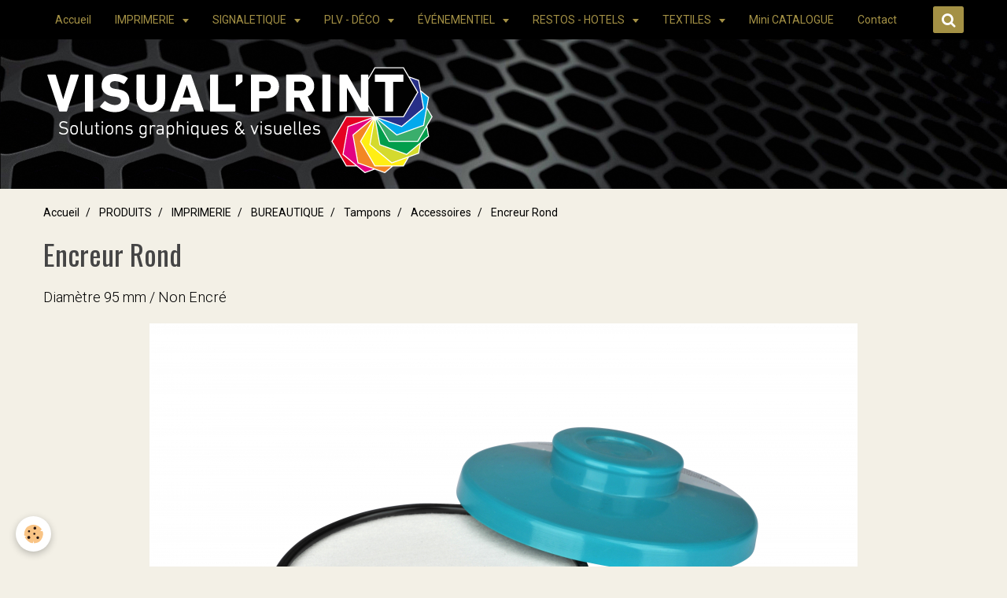

--- FILE ---
content_type: text/html; charset=UTF-8
request_url: http://www.visualprint-sb.fr/album-photos/imprimerie/office/tampons/encres-accessoires/encreur-rond.html
body_size: 40284
content:
<!DOCTYPE html>
<html lang="fr">
    <head>
        <title>Encreur Rond</title>
        <!-- smart / pickup -->
<meta http-equiv="Content-Type" content="text/html; charset=utf-8">
<!--[if IE]>
<meta http-equiv="X-UA-Compatible" content="IE=edge">
<![endif]-->
<meta name="viewport" content="width=device-width, initial-scale=1, maximum-scale=1.0, user-scalable=no">
<meta name="msapplication-tap-highlight" content="no">
  <meta name="description" content="Diamètre 95 mm / Non Encré" />
  <link rel="image_src" href="http://www.visualprint-sb.fr/medias/album/encreur-rond.jpg" />
  <meta property="og:image" content="http://www.visualprint-sb.fr/medias/album/encreur-rond.jpg" />
  <link rel="canonical" href="http://www.visualprint-sb.fr/album-photos/imprimerie/office/tampons/encres-accessoires/encreur-rond.html">
<meta name="generator" content="e-monsite (e-monsite.com)">

<link rel="icon" href="http://www.visualprint-sb.fr/medias/site/favicon/icone-visual-1.png">

<link rel="apple-touch-icon" sizes="114x114" href="http://www.visualprint-sb.fr/medias/site/mobilefavicon/icone-visual-2.png?fx=c_114_114" />
<link rel="apple-touch-icon" sizes="72x72" href="http://www.visualprint-sb.fr/medias/site/mobilefavicon/icone-visual-2.png?fx=c_72_72" />
<link rel="apple-touch-icon" href="http://www.visualprint-sb.fr/medias/site/mobilefavicon/icone-visual-2.png?fx=c_57_57" />
<link rel="apple-touch-icon-precomposed" href="http://www.visualprint-sb.fr/medias/site/mobilefavicon/icone-visual-2.png?fx=c_57_57" />





        <meta name="theme-color" content="#000000">
        <meta name="msapplication-navbutton-color" content="#000000">
        <meta name="apple-mobile-web-app-capable" content="yes">
        <meta name="apple-mobile-web-app-status-bar-style" content="black-translucent">

                
                                    
                                    
                                     
                                                                                                                    
            <link href="https://fonts.googleapis.com/css?family=Roboto:300,400,700%7COswald:300,400,700%7CRoboto%20Condensed:300,400,700&display=swap" rel="stylesheet">
        
        <link href="https://maxcdn.bootstrapcdn.com/font-awesome/4.7.0/css/font-awesome.min.css" rel="stylesheet">

        <link href="//www.visualprint-sb.fr/themes/combined.css?v=6_1646067808_895" rel="stylesheet">

        <!-- EMS FRAMEWORK -->
        <script src="//www.visualprint-sb.fr/medias/static/themes/ems_framework/js/jquery.min.js"></script>
        <!-- HTML5 shim and Respond.js for IE8 support of HTML5 elements and media queries -->
        <!--[if lt IE 9]>
        <script src="//www.visualprint-sb.fr/medias/static/themes/ems_framework/js/html5shiv.min.js"></script>
        <script src="//www.visualprint-sb.fr/medias/static/themes/ems_framework/js/respond.min.js"></script>
        <![endif]-->
        <script src="//www.visualprint-sb.fr/medias/static/themes/ems_framework/js/ems-framework.min.js?v=2072"></script>
        <script src="http://www.visualprint-sb.fr/themes/content.js?v=6_1646067808_895&lang=fr"></script>

            <script src="//www.visualprint-sb.fr/medias/static/js/rgpd-cookies/jquery.rgpd-cookies.js?v=2072"></script>
    <script>
                                    $(document).ready(function() {
            $.RGPDCookies({
                theme: 'ems_framework',
                site: 'www.visualprint-sb.fr',
                privacy_policy_link: '/about/privacypolicy/',
                cookies: [{"id":null,"favicon_url":"https:\/\/ssl.gstatic.com\/analytics\/20210414-01\/app\/static\/analytics_standard_icon.png","enabled":true,"model":"google_analytics","title":"Google Analytics","short_description":"Permet d'analyser les statistiques de consultation de notre site","long_description":"Indispensable pour piloter notre site internet, il permet de mesurer des indicateurs comme l\u2019affluence, les produits les plus consult\u00e9s, ou encore la r\u00e9partition g\u00e9ographique des visiteurs.","privacy_policy_url":"https:\/\/support.google.com\/analytics\/answer\/6004245?hl=fr","slug":"google-analytics"},{"id":null,"favicon_url":"","enabled":true,"model":"addthis","title":"AddThis","short_description":"Partage social","long_description":"Nous utilisons cet outil afin de vous proposer des liens de partage vers des plateformes tiers comme Twitter, Facebook, etc.","privacy_policy_url":"https:\/\/www.oracle.com\/legal\/privacy\/addthis-privacy-policy.html","slug":"addthis"}],
                modal_title: 'Gestion\u0020des\u0020cookies',
                modal_description: 'd\u00E9pose\u0020des\u0020cookies\u0020pour\u0020am\u00E9liorer\u0020votre\u0020exp\u00E9rience\u0020de\u0020navigation,\nmesurer\u0020l\u0027audience\u0020du\u0020site\u0020internet,\u0020afficher\u0020des\u0020publicit\u00E9s\u0020personnalis\u00E9es,\nr\u00E9aliser\u0020des\u0020campagnes\u0020cibl\u00E9es\u0020et\u0020personnaliser\u0020l\u0027interface\u0020du\u0020site.',
                privacy_policy_label: 'Consulter\u0020la\u0020politique\u0020de\u0020confidentialit\u00E9',
                check_all_label: 'Tout\u0020cocher',
                refuse_button: 'Refuser',
                settings_button: 'Param\u00E9trer',
                accept_button: 'Accepter',
                callback: function() {
                    // website google analytics case (with gtag), consent "on the fly"
                    if ('gtag' in window && typeof window.gtag === 'function') {
                        if (window.jsCookie.get('rgpd-cookie-google-analytics') === undefined
                            || window.jsCookie.get('rgpd-cookie-google-analytics') === '0') {
                            gtag('consent', 'update', {
                                'ad_storage': 'denied',
                                'analytics_storage': 'denied'
                            });
                        } else {
                            gtag('consent', 'update', {
                                'ad_storage': 'granted',
                                'analytics_storage': 'granted'
                            });
                        }
                    }
                }
            });
        });
    </script>

        <script async src="https://www.googletagmanager.com/gtag/js?id=G-4VN4372P6E"></script>
<script>
    window.dataLayer = window.dataLayer || [];
    function gtag(){dataLayer.push(arguments);}
    
    gtag('consent', 'default', {
        'ad_storage': 'denied',
        'analytics_storage': 'denied'
    });
    
    gtag('js', new Date());
    gtag('config', 'G-4VN4372P6E');
</script>

        
    <!-- Global site tag (gtag.js) -->
        <script async src="https://www.googletagmanager.com/gtag/js?id=UA-151193625-1"></script>
        <script>
        window.dataLayer = window.dataLayer || [];
        function gtag(){dataLayer.push(arguments);}

gtag('consent', 'default', {
            'ad_storage': 'denied',
            'analytics_storage': 'denied'
        });
        gtag('set', 'allow_ad_personalization_signals', false);
                gtag('js', new Date());
        gtag('config', 'UA-151193625-1');
    </script>
        <script type="application/ld+json">
    {
        "@context" : "https://schema.org/",
        "@type" : "WebSite",
        "name" : "VISUAL'PRINT",
        "url" : "http://www.visualprint-sb.fr/"
    }
</script>
            </head>
    <body id="album-photos_run_imprimerie_office_tampons_encres-accessoires_encreur-rond" class="default menu-fixed">
        

        
        <!-- NAV -->
        <nav class="navbar navbar-top navbar-fixed-top">
            <div class="container">
                <div class="navbar-header hidden-desktop">
                                        <button data-toggle="collapse" data-target="#navbar" class="btn btn-link navbar-toggle">
                		<i class="fa fa-bars"></i>
					</button>
                                                            <a class="brand" href="http://www.visualprint-sb.fr/">
                                                                        <span class="hidden-desktop">VISUAL'PRINT</span>
                                            </a>
                                    </div>
                                <div id="navbar" class="collapse">
                        <ul class="nav navbar-nav">
                    <li>
                <a href="http://www.visualprint-sb.fr/">
                                        Accueil
                </a>
                            </li>
                    <li class="subnav">
                <a href="http://www.visualprint-sb.fr/album-photos/imprimerie/" class="subnav-toggle" data-toggle="subnav">
                                        IMPRIMERIE
                </a>
                                    <ul class="nav subnav-menu">
                                                    <li class="subnav">
                                <a href="http://www.visualprint-sb.fr/album-photos/imprimerie/carterie/" class="subnav-toggle" data-toggle="subnav">
                                    CARTERIE
                                </a>
                                                                    <ul class="nav subnav-menu">
                                                                                    <li>
                                                <a href="http://www.visualprint-sb.fr/album-photos/imprimerie/carterie/cartes-de-visite/">Carte Standard</a>
                                            </li>
                                                                                    <li>
                                                <a href="http://www.visualprint-sb.fr/album-photos/imprimerie/carterie/haut-de-gamme/">Haut de Gamme</a>
                                            </li>
                                                                            </ul>
                                                            </li>
                                                    <li class="subnav">
                                <a href="http://www.visualprint-sb.fr/album-photos/imprimerie/flyers-fiches/" class="subnav-toggle" data-toggle="subnav">
                                    FLYERS
                                </a>
                                                                    <ul class="nav subnav-menu">
                                                                                    <li>
                                                <a href="http://www.visualprint-sb.fr/album-photos/imprimerie/flyers-fiches/flyer-classique/">Flyers</a>
                                            </li>
                                                                                    <li>
                                                <a href="http://www.visualprint-sb.fr/album-photos/imprimerie/flyers-fiches/flycut/">Flycut</a>
                                            </li>
                                                                            </ul>
                                                            </li>
                                                    <li>
                                <a href="http://www.visualprint-sb.fr/album-photos/imprimerie/depliants/">
                                    DÉPLIANTS
                                </a>
                                                            </li>
                                                    <li class="subnav">
                                <a href="http://www.visualprint-sb.fr/album-photos/imprimerie/brochures/" class="subnav-toggle" data-toggle="subnav">
                                    BROCHURES
                                </a>
                                                                    <ul class="nav subnav-menu">
                                                                                    <li>
                                                <a href="http://www.visualprint-sb.fr/album-photos/imprimerie/brochures/2-points-metal/">2 points métal</a>
                                            </li>
                                                                                    <li>
                                                <a href="http://www.visualprint-sb.fr/album-photos/imprimerie/brochures/dos-carre-colle/">Dos Carré Collé</a>
                                            </li>
                                                                                    <li>
                                                <a href="http://www.visualprint-sb.fr/album-photos/imprimerie/brochures/spirale/">Spirale</a>
                                            </li>
                                                                            </ul>
                                                            </li>
                                                    <li class="subnav">
                                <a href="http://www.visualprint-sb.fr/album-photos/imprimerie/office/" class="subnav-toggle" data-toggle="subnav">
                                    BUREAUTIQUE
                                </a>
                                                                    <ul class="nav subnav-menu">
                                                                                    <li>
                                                <a href="http://www.visualprint-sb.fr/album-photos/imprimerie/office/tampons/">Tampons</a>
                                            </li>
                                                                            </ul>
                                                            </li>
                                            </ul>
                            </li>
                    <li class="subnav">
                <a href="http://www.visualprint-sb.fr/album-photos/signaletique/" class="subnav-toggle" data-toggle="subnav">
                                        SIGNALETIQUE
                </a>
                                    <ul class="nav subnav-menu">
                                                    <li>
                                <a href="http://www.visualprint-sb.fr/album-photos/signaletique/signaletique/">
                                    Panneaux - Plaques
                                </a>
                                                            </li>
                                                    <li>
                                <a href="http://www.visualprint-sb.fr/album-photos/signaletique/affichage/">
                                    Signalétique - Affichage
                                </a>
                                                            </li>
                                                    <li>
                                <a href="http://www.visualprint-sb.fr/album-photos/signaletique/decoupe-vinyle/">
                                    Découpe Vinyle Adhésif
                                </a>
                                                            </li>
                                                    <li>
                                <a href="http://www.visualprint-sb.fr/album-photos/signaletique/vehicules/">
                                    Marquage Véhicules
                                </a>
                                                            </li>
                                            </ul>
                            </li>
                    <li class="subnav">
                <a href="http://www.visualprint-sb.fr/album-photos/plv-deco/" class="subnav-toggle" data-toggle="subnav">
                                        PLV - DÉCO
                </a>
                                    <ul class="nav subnav-menu">
                                                    <li>
                                <a href="http://www.visualprint-sb.fr/album-photos/plv-deco/plv/">
                                    PLV
                                </a>
                                                            </li>
                                                    <li>
                                <a href="http://www.visualprint-sb.fr/album-photos/plv-deco/magnet/">
                                    Magnets
                                </a>
                                                            </li>
                                                    <li>
                                <a href="http://www.visualprint-sb.fr/album-photos/plv-deco/doming/">
                                    Doming
                                </a>
                                                            </li>
                                            </ul>
                            </li>
                    <li class="subnav">
                <a href="http://www.visualprint-sb.fr/album-photos/evenementiel/" class="subnav-toggle" data-toggle="subnav">
                                        ÉVÉNEMENTIEL
                </a>
                                    <ul class="nav subnav-menu">
                                                    <li class="subnav">
                                <a href="http://www.visualprint-sb.fr/album-photos/evenementiel/stands/" class="subnav-toggle" data-toggle="subnav">
                                    Stands
                                </a>
                                                                    <ul class="nav subnav-menu">
                                                                                    <li>
                                                <a href="http://www.visualprint-sb.fr/album-photos/evenementiel/stands/stand-parapluie/">Stands Parapluie</a>
                                            </li>
                                                                                    <li>
                                                <a href="http://www.visualprint-sb.fr/album-photos/evenementiel/stands/stand-tubulaire/">Stands Tubulaire</a>
                                            </li>
                                                                                    <li>
                                                <a href="http://www.visualprint-sb.fr/album-photos/evenementiel/stands/stand-multifaces/">Stands Multi-faces</a>
                                            </li>
                                                                                    <li>
                                                <a href="http://www.visualprint-sb.fr/album-photos/evenementiel/stands/tentes-event/">Tentes EVENT</a>
                                            </li>
                                                                                    <li>
                                                <a href="http://www.visualprint-sb.fr/album-photos/evenementiel/stands/barriere-terrasse/">Barrière Terrasse</a>
                                            </li>
                                                                                    <li>
                                                <a href="http://www.visualprint-sb.fr/album-photos/evenementiel/stands/photocall/">PhotoCall</a>
                                            </li>
                                                                            </ul>
                                                            </li>
                                                    <li class="subnav">
                                <a href="http://www.visualprint-sb.fr/album-photos/evenementiel/stands-d-accueil/" class="subnav-toggle" data-toggle="subnav">
                                    Comptoir d'accueil
                                </a>
                                                                    <ul class="nav subnav-menu">
                                                                                    <li>
                                                <a href="http://www.visualprint-sb.fr/album-photos/evenementiel/stands-d-accueil/tissu/">Tissu Polyester</a>
                                            </li>
                                                                                    <li>
                                                <a href="http://www.visualprint-sb.fr/album-photos/evenementiel/stands-d-accueil/ecostands/">EcoStands</a>
                                            </li>
                                                                                    <li>
                                                <a href="http://www.visualprint-sb.fr/album-photos/evenementiel/stands-d-accueil/comptoir-d-accuei-pvc/">Comptoir d'Accueil PVC</a>
                                            </li>
                                                                            </ul>
                                                            </li>
                                                    <li class="subnav">
                                <a href="http://www.visualprint-sb.fr/album-photos/evenementiel/roll-up/" class="subnav-toggle" data-toggle="subnav">
                                    Roll'Up
                                </a>
                                                                    <ul class="nav subnav-menu">
                                                                                    <li>
                                                <a href="http://www.visualprint-sb.fr/album-photos/evenementiel/roll-up/roll-up-aluminium/">Aluminium</a>
                                            </li>
                                                                                    <li>
                                                <a href="http://www.visualprint-sb.fr/album-photos/evenementiel/roll-up/mini-roll-up/">Mini Roll'up</a>
                                            </li>
                                                                                    <li>
                                                <a href="http://www.visualprint-sb.fr/album-photos/evenementiel/roll-up/roll-up-double-face/">Double Face</a>
                                            </li>
                                                                                    <li>
                                                <a href="http://www.visualprint-sb.fr/album-photos/evenementiel/roll-up/roll-up-haut-de-gamme/">Haut de gamme</a>
                                            </li>
                                                                                    <li>
                                                <a href="http://www.visualprint-sb.fr/album-photos/evenementiel/roll-up/multimedia/">Multimédia</a>
                                            </li>
                                                                                    <li>
                                                <a href="http://www.visualprint-sb.fr/album-photos/evenementiel/roll-up/telescopique/">Téléscopique</a>
                                            </li>
                                                                            </ul>
                                                            </li>
                                                    <li class="subnav">
                                <a href="http://www.visualprint-sb.fr/album-photos/evenementiel/kit-salon/" class="subnav-toggle" data-toggle="subnav">
                                    Kits Salon
                                </a>
                                                                    <ul class="nav subnav-menu">
                                                                                    <li>
                                                <a href="http://www.visualprint-sb.fr/album-photos/evenementiel/kit-salon/mini-kits-salon/">Mini-Kits Salon</a>
                                            </li>
                                                                                    <li>
                                                <a href="http://www.visualprint-sb.fr/album-photos/evenementiel/kit-salon/kits-salon-6-m/">Kits 6 m²</a>
                                            </li>
                                                                                    <li>
                                                <a href="http://www.visualprint-sb.fr/album-photos/evenementiel/kit-salon/kits-salon-9-m/">Kits 9 m²</a>
                                            </li>
                                                                                    <li>
                                                <a href="http://www.visualprint-sb.fr/album-photos/evenementiel/kit-salon/kits-salon-12-18-m/">Kits 12-18 m²</a>
                                            </li>
                                                                                    <li>
                                                <a href="http://www.visualprint-sb.fr/album-photos/evenementiel/kit-salon/kit-animation-des-ventes/">Kit Animation</a>
                                            </li>
                                                                                    <li>
                                                <a href="http://www.visualprint-sb.fr/album-photos/evenementiel/kit-salon/ecokit-expo/">EcoKit Expo</a>
                                            </li>
                                                                            </ul>
                                                            </li>
                                                    <li>
                                <a href="http://www.visualprint-sb.fr/album-photos/evenementiel/kakemono/">
                                    Kakemono
                                </a>
                                                            </li>
                                                    <li class="subnav">
                                <a href="http://www.visualprint-sb.fr/album-photos/evenementiel/drapeaux/" class="subnav-toggle" data-toggle="subnav">
                                    Drapeaux
                                </a>
                                                                    <ul class="nav subnav-menu">
                                                                                    <li>
                                                <a href="http://www.visualprint-sb.fr/album-photos/evenementiel/drapeaux/drapeau-alu/">Alu</a>
                                            </li>
                                                                                    <li>
                                                <a href="http://www.visualprint-sb.fr/album-photos/evenementiel/drapeaux/drapeau-interieur/">Intérieur</a>
                                            </li>
                                                                                    <li>
                                                <a href="http://www.visualprint-sb.fr/album-photos/evenementiel/drapeaux/drapeau-fibre-de-verre/">Fibre de Verre</a>
                                            </li>
                                                                                    <li>
                                                <a href="http://www.visualprint-sb.fr/album-photos/evenementiel/drapeaux/drapeau-double-face/">Double Face</a>
                                            </li>
                                                                                    <li>
                                                <a href="http://www.visualprint-sb.fr/album-photos/evenementiel/drapeaux/drapeau-avec-hampe/">Hampe</a>
                                            </li>
                                                                                    <li>
                                                <a href="http://www.visualprint-sb.fr/album-photos/evenementiel/drapeaux/drapeau-expo/">Expo</a>
                                            </li>
                                                                                    <li>
                                                <a href="http://www.visualprint-sb.fr/album-photos/evenementiel/drapeaux/drapeau-mat/">Mât</a>
                                            </li>
                                                                                    <li>
                                                <a href="http://www.visualprint-sb.fr/album-photos/evenementiel/drapeaux/drapeau-potence/">Potence</a>
                                            </li>
                                                                            </ul>
                                                            </li>
                                                    <li class="subnav">
                                <a href="http://www.visualprint-sb.fr/album-photos/evenementiel/billets/" class="subnav-toggle" data-toggle="subnav">
                                    Billetterie
                                </a>
                                                                    <ul class="nav subnav-menu">
                                                                                    <li>
                                                <a href="http://www.visualprint-sb.fr/album-photos/evenementiel/billets/billet-securise/">Billet Sécurisé</a>
                                            </li>
                                                                                    <li>
                                                <a href="http://www.visualprint-sb.fr/album-photos/evenementiel/billets/ticket-tombola/">Ticket Tombola</a>
                                            </li>
                                                                            </ul>
                                                            </li>
                                                    <li>
                                <a href="http://www.visualprint-sb.fr/album-photos/evenementiel/goodies/">
                                    Accessoires
                                </a>
                                                            </li>
                                                    <li>
                                <a href="http://www.visualprint-sb.fr/album-photos/evenementiel/billet-badges-identification/">
                                    Identification
                                </a>
                                                            </li>
                                                    <li class="subnav">
                                <a href="http://www.visualprint-sb.fr/album-photos/evenementiel/revetement-de-sol/" class="subnav-toggle" data-toggle="subnav">
                                    Sols
                                </a>
                                                                    <ul class="nav subnav-menu">
                                                                                    <li>
                                                <a href="http://www.visualprint-sb.fr/album-photos/evenementiel/revetement-de-sol/tapis-de-sol/">Tapis de sol</a>
                                            </li>
                                                                                    <li>
                                                <a href="http://www.visualprint-sb.fr/album-photos/evenementiel/revetement-de-sol/moquette-event/">Moquette Event</a>
                                            </li>
                                                                                    <li>
                                                <a href="http://www.visualprint-sb.fr/album-photos/evenementiel/revetement-de-sol/lino/">Lino</a>
                                            </li>
                                                                            </ul>
                                                            </li>
                                            </ul>
                            </li>
                    <li class="subnav">
                <a href="http://www.visualprint-sb.fr/album-photos/hotel-restaurant/" class="subnav-toggle" data-toggle="subnav">
                                        RESTOS - HOTELS
                </a>
                                    <ul class="nav subnav-menu">
                                                    <li>
                                <a href="http://www.visualprint-sb.fr/album-photos/hotel-restaurant/hotel-restaurant/">
                                    Hôtels - Restaurants
                                </a>
                                                            </li>
                                                    <li>
                                <a href="http://www.visualprint-sb.fr/album-photos/hotel-restaurant/textiles/">
                                    Textiles restauration
                                </a>
                                                            </li>
                                                    <li>
                                <a href="http://www.visualprint-sb.fr/album-photos/hotel-restaurant/set-de-table-pvc/">
                                    Sets de table en PVC
                                </a>
                                                            </li>
                                            </ul>
                            </li>
                    <li class="subnav">
                <a href="http://www.visualprint-sb.fr/album-photos/textiles/" class="subnav-toggle" data-toggle="subnav">
                                         TEXTILES
                </a>
                                    <ul class="nav subnav-menu">
                                                    <li>
                                <a href="http://www.visualprint-sb.fr/album-photos/textiles/textiles/">
                                    Textiles
                                </a>
                                                            </li>
                                            </ul>
                            </li>
                    <li>
                <a href="http://www.visualprint-sb.fr/pages/catalogue/mini-catalogue.html">
                                        Mini CATALOGUE
                </a>
                            </li>
                    <li>
                <a href="http://www.visualprint-sb.fr/pages/contact/contact.html">
                                        Contact
                </a>
                            </li>
            </ul>

                </div>
                
                                <div class="navbar-buttons">
                                                            <div class="navbar-search">
                        <a class="btn btn-primary" href="javascript:void(0)">
                            <i class="fa fa-search fa-lg"></i>
                        </a>
                        <form method="get" action="http://www.visualprint-sb.fr/search/site/" class="hide">
                            <div class="input-group">
                            	<div class="input-group-addon">
                    				<i class="fa fa-search"></i>
                    			</div>
                                <input type="text" name="q" value="" placeholder="Votre recherche" pattern=".{3,}" required title="Seuls les mots de plus de deux caractères sont pris en compte lors de la recherche.">
                        		<div class="input-group-btn">
                    				<button type="submit" class="btn btn-primary">OK</button>
                    			</div>
                            </div>
                        </form>
                    </div>
                                                        </div>
                            </div>
        </nav>
                <!-- HEADER -->
        <header id="header">
                                            <div class="container">
                                <a class="brand" href="http://www.visualprint-sb.fr/">
                                        <img src="http://www.visualprint-sb.fr/medias/site/logos/logo1-1.png" alt="VISUAL'PRINT" class="visible-desktop-inline">
                                                        </a>
                                </div>
                                    </header>
        <!-- //HEADER -->
        
        <!-- WRAPPER -->
                                                                <div id="wrapper" class="container">
            <!-- MAIN -->
            <div id="main">
                                       <ol class="breadcrumb">
                  <li>
            <a href="http://www.visualprint-sb.fr/">Accueil</a>
        </li>
                        <li>
            <a href="http://www.visualprint-sb.fr/album-photos/">PRODUITS</a>
        </li>
                        <li>
            <a href="http://www.visualprint-sb.fr/album-photos/imprimerie/">IMPRIMERIE</a>
        </li>
                        <li>
            <a href="http://www.visualprint-sb.fr/album-photos/imprimerie/office/">BUREAUTIQUE</a>
        </li>
                        <li>
            <a href="http://www.visualprint-sb.fr/album-photos/imprimerie/office/tampons/">Tampons</a>
        </li>
                        <li>
            <a href="http://www.visualprint-sb.fr/album-photos/imprimerie/office/tampons/encres-accessoires/">Accessoires</a>
        </li>
                        <li class="active">
            Encreur Rond
         </li>
            </ol>
                                
                                                                    
                                <div class="view view-album" id="view-item" data-category="encres-accessoires" data-id-album="5a89855a39d14d90032c62fb">
    <h1 class="view-title">Encreur Rond</h1>
    
            <div class="introduction clearfix">
            Diamètre 95 mm / Non Encré
        </div>
    

    <p class="text-center">
        <img src="http://www.visualprint-sb.fr/medias/album/encreur-rond.jpg" alt="Encreur Rond">
    </p>

    <ul class="category-navigation">
        <li>
                            <a href="http://www.visualprint-sb.fr/album-photos/imprimerie/office/tampons/encres-accessoires/encreur.html" class="btn btn-default">
                    <i class="fa fa-angle-left fa-lg"></i>
                    <img src="http://www.visualprint-sb.fr/medias/album/encreur.jpg?fx=c_80_80" width="80" alt="">
                </a>
                    </li>

        <li>
            <a href="http://www.visualprint-sb.fr/album-photos/imprimerie/office/tampons/encres-accessoires/" class="btn btn-small btn-default">Retour</a>
        </li>

        <li>
                            <a href="http://www.visualprint-sb.fr/album-photos/imprimerie/office/tampons/encres-accessoires/encre.html" class="btn btn-default">
                    <img src="http://www.visualprint-sb.fr/medias/album/encre.jpg?fx=c_80_80" width="80" alt="">
                    <i class="fa fa-angle-right fa-lg"></i>
                </a>
                    </li>
    </ul>

    

</div>

            </div>
            <!-- //MAIN -->

                    </div>
        <!-- //WRAPPER -->

                <!-- FOOTER -->
        <footer id="footer">
            <div id="footer-wrapper">
                <div class="container">
                                                            <ul id="legal-mentions">
            <li><a href="http://www.visualprint-sb.fr/about/legal/">Mentions légales</a></li>
        <li><a id="cookies" href="javascript:void(0)">Gestion des cookies</a></li>
    
    
    
    
    </ul>
                                                        </div>
            </div>
        </footer>
        <!-- //FOOTER -->
        
        
        <script src="//www.visualprint-sb.fr/medias/static/themes/ems_framework/js/jquery.mobile.custom.min.js"></script>
        <script src="//www.visualprint-sb.fr/medias/static/themes/ems_framework/js/jquery.zoom.min.js"></script>
        <script src="http://www.visualprint-sb.fr/themes/custom.js?v=6_1646067808_895"></script>
                    

 
    
						 	 




    </body>
</html>
